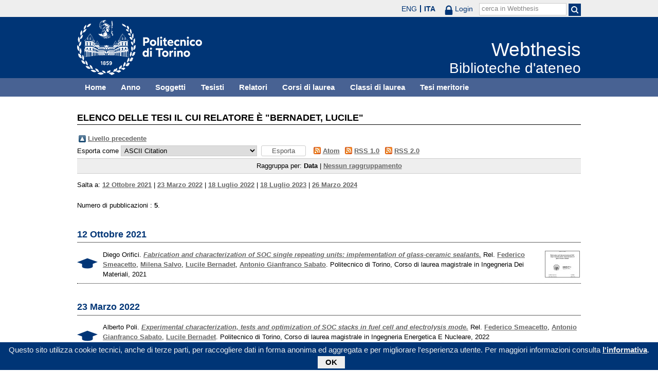

--- FILE ---
content_type: text/html; charset=utf-8
request_url: https://webthesis.biblio.polito.it/view/relators/Bernadet=3ALucile=3A=3A.html
body_size: 15155
content:
<!DOCTYPE html PUBLIC "-//W3C//DTD XHTML 1.0 Transitional//EN" "http://www.w3.org/TR/xhtml1/DTD/xhtml1-transitional.dtd">
<html xmlns="http://www.w3.org/1999/xhtml" lang="it">
  <head>
    <meta http-equiv="X-UA-Compatible" content="IE=edge" />
    <meta name="viewport" content="width=device-width, initial-scale=1, maximum-scale=1, user-scalable=no" />
    <title>Elenco delle tesi il cui relatore è "Bernadet, Lucile" - Webthesis</title>
    <link rel="icon" href="/favicon.ico" type="image/x-icon" />
    <link rel="shortcut icon" href="/favicon.ico" type="image/x-icon" />
    <script type="text/javascript" src="/javascript/jquery.min.js">// <!-- No script --></script>
    <script type="text/javascript" src="/javascript/jquery.cookiebar.js">// <!-- No script --></script>
    <link rel="stylesheet" type="text/css" href="/style/jquery.cookiebar.css" />
    <link rel="Top" href="http://webthesis.biblio.polito.it/" />
    <link rel="Sword" href="https://webthesis.biblio.polito.it/secure/sword-app/servicedocument" />
    <link rel="SwordDeposit" href="https://webthesis.biblio.polito.it/secure/id/contents" />
    <link rel="Search" type="text/html" href="http://webthesis.biblio.polito.it/cgi/search" />
    <link rel="Search" type="application/opensearchdescription+xml" href="http://webthesis.biblio.polito.it/cgi/opensearchdescription" />
    <script type="text/javascript">
// <![CDATA[
var eprints_http_root = "https:\/\/webthesis.biblio.polito.it\/secure";
var eprints_http_cgiroot = "https:\/\/webthesis.biblio.polito.it\/secure\/cgi";
var eprints_oai_archive_id = "webthesis.biblio.polito.it";
var eprints_logged_in = false;
// ]]></script>
    <style type="text/css">.ep_logged_in { display: none }</style>
    <link rel="stylesheet" type="text/css" href="/secure/style/auto-3.3.15.css" />
    <script type="text/javascript" src="/secure/javascript/auto-3.3.15.js"><!--padder--></script>
    <!--[if lte IE 6]>
        <link rel="stylesheet" type="text/css" href="/secure/style/ie6.css" />
   <![endif]-->
    <meta name="Generator" content="EPrints 3.3.15" />
    <meta http-equiv="Content-Type" content="text/html; charset=UTF-8" />
    <meta http-equiv="Content-Language" content="it" />
    

    <script type="text/javascript">
      jQuery(document).ready(function() {
        jQuery.cookieBar({
          message: "Questo sito utilizza cookie tecnici, anche di terze parti, per raccogliere dati in forma anonima ed aggregata e per migliorare l'esperienza utente. Per maggiori informazioni consulta ",
          policyButton: true,
          policyText: "l'informativa",
          policyURL: "/policies.html",
        });
      });
    </script>
  </head>
  <body>
    <div id="poli_tool">
      <div class="maxwidth">
       <a href="https://www.polito.it" id="link2polito">polito.it</a>
       <div id="ep_tm_languages"><a href="/secure/cgi/set_lang?lang=en&amp;referrer=https%3A%2F%2Fwebthesis.biblio.polito.it%2Fview%2Frelators%2FBernadet%3D3ALucile%3D3A%3D3A.html" title="English">ENG</a><a href="/secure/cgi/set_lang?lang=it&amp;referrer=https%3A%2F%2Fwebthesis.biblio.polito.it%2Fview%2Frelators%2FBernadet%3D3ALucile%3D3A%3D3A.html" title="Italiano" class="active">ITA</a></div>
       <div id="tool_login">
        
		<a href="/cgi/users/home" class="not_logged_in">
			<svg id="lock" viewBox="0 0 16 24" height="24" width="16">
				<path id="lock-loop1" d="m 3,12 v -3 a 5 5 0 0 1 10 0 v 3" style="fill:none;stroke:currentColor;stroke-width:2.5"></path>
				<rect id="lock-body" height="11" width="16" rx="2" ry="2" x="0" y="12" style="fill:currentColor;stroke:none;"></rect>
			</svg>
			<span>Login</span>
		</a>
	
       </div>
       <div id="toggleSearch">
        <svg viewBox="0 0 14 14" version="1.1">
         <style>
          circle, path { fill:none;stroke:currentColor;stroke-width:2; }
         </style>
         <circle r="5" cy="6" cx="6"></circle>
         <path id="manico" d="m 10,10 13,13"></path>
        </svg>
       </div>
       <form id="tool_cerca" method="get" accept-charset="utf-8" action="/cgi/search/simple">
        <fieldset>
         <input name="q" id="q" type="text" />
         <button name="search" id="search" title="Esegui la ricerca">
          <svg viewBox="0 0 14 14" version="1.1" id="poli_lente">
           <style>
            circle, path { fill:none;stroke:currentColor;stroke-width:2; }
           </style>
           <circle r="5" cy="6" cx="6"></circle>
           <path id="manico" d="m 10,10 13,13"></path>
          </svg>
         </button>
         <input name="screen" id="screen" value="Search" type="hidden" />
         <input name="order" id="order" value="Search" type="hidden" />
         <label for="q">cerca in Webthesis</label>
        </fieldset>
       </form>
      </div>
    </div>
    <div id="poli_header">
     <div class="maxwidth">
      <a href="http://www.polito.it" title="Politecnico di Torino" id="logo_poli">
       <img src="/images/logo_poli.png" alt="Politecnico di Torino (logo)" />
      </a>
      <svg id="toggle_menu" viewBox="0 0 42 32" version="1.1">
       <style>
        path { fill:none;stroke:currentColor;stroke-width:2;transition: all 0.25s; }
	.ics path:nth-of-type(1) { transform: rotate(45deg) translate(0, 6px); transform-origin: 21px 17px; }
	.ics path:nth-of-type(2) { display : none; }
	.ics path:nth-of-type(3) { transform: rotate(-45deg) translate(0, -6px); transform-origin: 21px 17px; }
       </style>
       <path id="linea1" d="M 10,11 32,11"></path>
       <path id="linea2" d="M 10,17 32,17"></path>
       <path id="linea3" d="M 10,23 32,23"></path>
      </svg>
      <div class="titlebox">
       <a href="/">
        <span class="titolo">Webthesis</span><br />
        <span class="sottotitolo">Biblioteche d'ateneo</span>
       </a>
      </div>
     </div>
    </div>
    <div id="menutop">
     <ul class="maxwidth">
      <li><a href="http://webthesis.biblio.polito.it">Home</a></li>
      <li><a href="http://webthesis.biblio.polito.it/view/year/">Anno</a></li>
      <li><a href="http://webthesis.biblio.polito.it/view/subjects/">Soggetti</a></li>
      <li><a href="http://webthesis.biblio.polito.it/view/creators/">Tesisti</a></li>
      <li><a href="http://webthesis.biblio.polito.it/view/relators/">Relatori</a></li>
      <li><a href="http://webthesis.biblio.polito.it/view/cdl/">Corsi di laurea</a></li>
      <li><a href="http://webthesis.biblio.polito.it/view/classes/">Classi di laurea</a></li>
      <li><a href="http://webthesis.biblio.polito.it/view/tesi_m_anno/TRUE/">Tesi meritorie</a></li>
     </ul>
    </div>
    <div id="page" class="maxwidth">
      
      <div id="coldx">
        <div id="corpo">
         <h1>Elenco delle tesi il cui relatore è "<span class="person_name">Bernadet, Lucile</span>"</h1>
<!--
         <epc:pin ref="include_random"/>
-->
         <table><tr><td><a href="./"><img src="/style/images/multi_up.png" border="0" /></a></td><td><a href="./">Livello precedente</a></td></tr></table><form method="get" accept-charset="utf-8" action="http://webthesis.biblio.polito.it/cgi/exportview">
	<label for="format">Esporta come</label>
	<select name="format"><option value="Text">ASCII Citation</option><option value="BibTeX">BibTeX</option><option value="DC_Primo">Dublin Core</option><option value="DC">Dublin Core</option><option value="OAI_DC_Primo">Dublin Core - OAI Schema - Polito export</option><option value="XML">EP3 XML</option><option value="EndNote">EndNote</option><option value="Excel">Excel</option><option value="HTML">HTML Citation</option><option value="JSON">JSON</option><option value="MARC::ASCII">MARC (ASCII)</option><option value="MARC::USMARC">MARC (ISO 2709)</option><option value="MARC::XML">MARC XML</option><option value="METS">METS</option><option value="Ids">Object IDs</option><option value="ContextObject">OpenURL ContextObject</option><option value="RDFNT">RDF+N-Triples</option><option value="RDFN3">RDF+N3</option><option value="RDFXML">RDF+XML</option><option value="Refer">Refer</option><option value="RIS">Reference Manager</option></select>
	<input value="Esporta" class="ep_form_action_button" type="submit" name="_action_export_redir" /><input name="view" id="view" value="relators" type="hidden" /><input name="values" id="values" value="Bernadet=3ALucile=3A=3A" type="hidden" />
	 <span class="ep_search_feed"><a href="http://webthesis.biblio.polito.it/cgi/exportview/relators/Bernadet=3ALucile=3A=3A/Atom/Bernadet=3ALucile=3A=3A.xml"><img src="/style/images/feed-icon-14x14.png" alt="[feed]" border="0" /></a> <a href="http://webthesis.biblio.polito.it/cgi/exportview/relators/Bernadet=3ALucile=3A=3A/Atom/Bernadet=3ALucile=3A=3A.xml">Atom</a></span> <span class="ep_search_feed"><a href="http://webthesis.biblio.polito.it/cgi/exportview/relators/Bernadet=3ALucile=3A=3A/RSS/Bernadet=3ALucile=3A=3A.rss"><img src="/style/images/feed-icon-14x14.png" alt="[feed]" border="0" /></a> <a href="http://webthesis.biblio.polito.it/cgi/exportview/relators/Bernadet=3ALucile=3A=3A/RSS/Bernadet=3ALucile=3A=3A.rss">RSS 1.0</a></span> <span class="ep_search_feed"><a href="http://webthesis.biblio.polito.it/cgi/exportview/relators/Bernadet=3ALucile=3A=3A/RSS2/Bernadet=3ALucile=3A=3A.xml"><img src="/style/images/feed-icon-14x14.png" alt="[feed]" border="0" /></a> <a href="http://webthesis.biblio.polito.it/cgi/exportview/relators/Bernadet=3ALucile=3A=3A/RSS2/Bernadet=3ALucile=3A=3A.xml">RSS 2.0</a></span>
	
</form><div class="ep_view_page ep_view_page_view_relators"><div class="ep_view_group_by">Raggruppa per: <span class="ep_view_group_by_current">Data</span> | <a href="Bernadet=3ALucile=3A=3A.default.html">Nessun raggruppamento</a></div><div class="ep_view_jump ep_view_relators_date_jump"><div class="ep_view_jump_to">Salta a: <a href="#group_2021-10-12">12 Ottobre 2021</a> | <a href="#group_2022-03-23">23 Marzo 2022</a> | <a href="#group_2022-07-18">18 Luglio 2022</a> | <a href="#group_2023-07-18">18 Luglio 2023</a> | <a href="#group_2024-03-26">26 Marzo 2024</a></div></div><div class="ep_view_blurb">Numero di pubblicazioni : <strong>5</strong>.</div><a name="group_2021-10-12"></a><h2>12 Ottobre 2021</h2><p>

  

    
      
        
          <a class="pto_previewjs" data-preview-url="/19910/1.haspreviewThumbnailVersion/tesi.pdf" href="/19910/1/tesi.pdf"><img class="ep_doc_icon" alt="[img]" src="/19910/1.hassmallThumbnailVersion/tesi.pdf" border="0" /></a>
        
      
    

  



 <img src="/style/images/tocco.png" alt="" class="thesis-icon" />


Diego Orifici.
<a href="http://webthesis.biblio.polito.it/19910/"><em>Fabrication and characterization of SOC single repeating units: implementation of glass-ceramic sealants.</em></a>
Rel. <a href="/view/relators/Smeacetto=3AFederico=3A=3A.html">Federico Smeacetto</a>, <a href="/view/relators/Salvo=3AMilena=3A=3A.html">Milena Salvo</a>, <a href="/view/relators/Bernadet=3ALucile=3A=3A.html">Lucile Bernadet</a>, <a href="/view/relators/Sabato=3AAntonio_Gianfranco=3A=3A.html">Antonio Gianfranco Sabato</a>. Politecnico di Torino, Corso di laurea magistrale in Ingegneria Dei Materiali, 2021

</p><a name="group_2022-03-23"></a><h2>23 Marzo 2022</h2><p>

  

    

  



 <img src="/style/images/tocco.png" alt="" class="thesis-icon" />


Alberto Poli.
<a href="http://webthesis.biblio.polito.it/22124/"><em>Experimental characterization, tests and optimization of SOC stacks in fuel cell and electrolysis mode.</em></a>
Rel. <a href="/view/relators/Smeacetto=3AFederico=3A=3A.html">Federico Smeacetto</a>, <a href="/view/relators/Sabato=3AAntonio_Gianfranco=3A=3A.html">Antonio Gianfranco Sabato</a>, <a href="/view/relators/Bernadet=3ALucile=3A=3A.html">Lucile Bernadet</a>. Politecnico di Torino, Corso di laurea magistrale in Ingegneria Energetica E Nucleare, 2022

</p><a name="group_2022-07-18"></a><h2>18 Luglio 2022</h2><p>

  

    

  



 <img src="/style/images/tocco.png" alt="" class="thesis-icon" />


Lilia Sutac.
<a href="http://webthesis.biblio.polito.it/23219/"><em>Development, validation and characterization of a reversible SOFC/SOEC system for green hydrogen generation from PV renewable energy sources.</em></a>
Rel. <a href="/view/relators/Smeacetto=3AFederico=3A=3A.html">Federico Smeacetto</a>, <a href="/view/relators/Bernadet=3ALucile=3A=3A.html">Lucile Bernadet</a>, <a href="/view/relators/Torrell_Faro=3AMarc=3A=3A.html">Marc Torrell Faro</a>. Politecnico di Torino, Corso di laurea magistrale in Ingegneria Energetica E Nucleare, 2022

</p><a name="group_2023-07-18"></a><h2>18 Luglio 2023</h2><p>

  

    

  



 <img src="/style/images/tocco.png" alt="" class="thesis-icon" />


Walter Zambelli.
<a href="http://webthesis.biblio.polito.it/27383/"><em>Test and optimization of SOC stacks.</em></a>
Rel. <a href="/view/relators/Smeacetto=3AFederico=3A=3A.html">Federico Smeacetto</a>, <a href="/view/relators/Anelli=3ASimone=3A=3A.html">Simone Anelli</a>, <a href="/view/relators/Sabato=3AAntonio_Gianfranco=3A=3A.html">Antonio Gianfranco Sabato</a>, <a href="/view/relators/Bernadet=3ALucile=3A=3A.html">Lucile Bernadet</a>. Politecnico di Torino, Corso di laurea magistrale in Ingegneria Energetica E Nucleare, 2023

</p><a name="group_2024-03-26"></a><h2>26 Marzo 2024</h2><p>

  

    

  



 <img src="/style/images/tocco.png" alt="" class="thesis-icon" />


Francesco Gallo.
<a href="http://webthesis.biblio.polito.it/30570/"><em>Design and optimisation of cobalt-free protective coatings for SOCs applications.</em></a>
Rel. <a href="/view/relators/Smeacetto=3AFederico=3A=3A.html">Federico Smeacetto</a>, <a href="/view/relators/D=27Isanto=3AFabiana=3A=3A.html">Fabiana D'Isanto</a>, <a href="/view/relators/Zanchi=3AElisa=3A=3A.html">Elisa Zanchi</a>, <a href="/view/relators/Bernadet=3ALucile=3A=3A.html">Lucile Bernadet</a>, <a href="/view/relators/Torrell_Faro=3AMarc=3A=3A.html">Marc Torrell Faro</a>. Politecnico di Torino, Corso di laurea magistrale in Ingegneria Energetica E Nucleare, 2024

</p><div class="ep_view_timestamp">Questa lista è stata generata il <strong>Sat Jan 17 21:48:09 2026 CET</strong>.</div></div>
        </div>
      </div>
      <div id="chiusura"></div>
    </div>
    <div id="bottomLinks" class="maxwidth">
      <ul class="social">
        <li>
          <a href="http://twitter.com/#!/bibliopolito"><img src="/images/poli_twitter.png" alt="twitter" /></a>
        </li>
        <li>
          <a href="http://www.facebook.com/biblio.polito"><img src="/images/poli_facebook.png" alt="facebook" /></a>
        </li>
      </ul>
      <ul>
        <li>
          <a href="/contact.html">Contatti</a>
        </li>
      </ul>
    </div>
    <div id="footer">
      <p class="maxwidth">Eccetto ove diversamente specificato, i contenuti di questo sito sono rilasciati sotto <a href="http://creativecommons.org/licenses/by/3.0/it/" target="_blank"><img src="/images/cc-by-80x15.png" alt="Licenza Creative Commons - Attribuzione 3.0 Italia" />Licenza Creative Commons - Attribuzione 3.0 Italia</a>.<br />
        Powered by <a href="/eprints/">Eprints 3</a> - customization and management by Politecnico di Torino.</p>
    </div>

  </body>
</html>